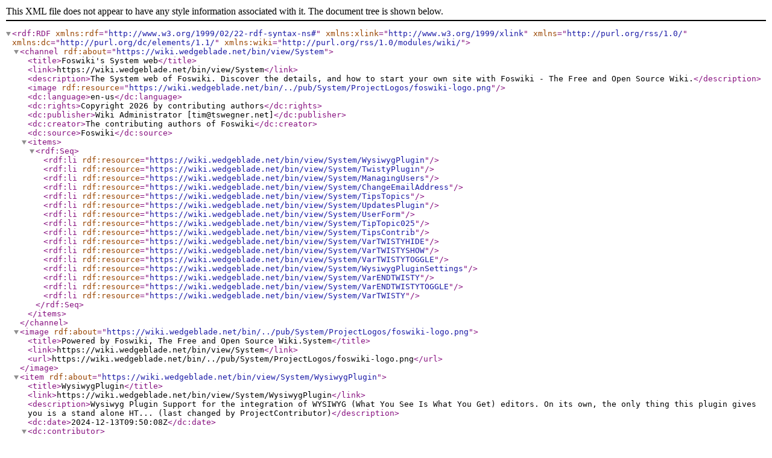

--- FILE ---
content_type: text/xml; charset=utf-8
request_url: https://wiki.wedgeblade.net/bin/view/System/WebRss
body_size: 13388
content:
<?xml version="1.0" encoding="utf-8" ?><rdf:RDF xmlns:rdf="http://www.w3.org/1999/02/22-rdf-syntax-ns#" xmlns:xlink="http://www.w3.org/1999/xlink" xmlns="http://purl.org/rss/1.0/" xmlns:dc="http://purl.org/dc/elements/1.1/" xmlns:wiki="http://purl.org/rss/1.0/modules/wiki/" ><channel rdf:about="https://wiki.wedgeblade.net/bin/view/System">
<title>Foswiki's System web</title>
  <link>https://wiki.wedgeblade.net/bin/view/System</link>
  <description>The System web of Foswiki. Discover the details, and how to start your own site with Foswiki - The Free and Open Source Wiki.</description>
<image rdf:resource="https://wiki.wedgeblade.net/bin/../pub/System/ProjectLogos/foswiki-logo.png" />
  <dc:language>en-us</dc:language>
  <dc:rights>Copyright 2026 by contributing authors</dc:rights>
  <dc:publisher>Wiki Administrator [tim@tswegner.net]</dc:publisher>
  <dc:creator>The contributing authors of Foswiki</dc:creator>
  <dc:source>Foswiki</dc:source>
  <items>
    <rdf:Seq>
      <rdf:li rdf:resource="https://wiki.wedgeblade.net/bin/view/System/WysiwygPlugin" />
      <rdf:li rdf:resource="https://wiki.wedgeblade.net/bin/view/System/TwistyPlugin" />
      <rdf:li rdf:resource="https://wiki.wedgeblade.net/bin/view/System/ManagingUsers" />
      <rdf:li rdf:resource="https://wiki.wedgeblade.net/bin/view/System/ChangeEmailAddress" />
      <rdf:li rdf:resource="https://wiki.wedgeblade.net/bin/view/System/TipsTopics" />
      <rdf:li rdf:resource="https://wiki.wedgeblade.net/bin/view/System/UpdatesPlugin" />
      <rdf:li rdf:resource="https://wiki.wedgeblade.net/bin/view/System/UserForm" />
      <rdf:li rdf:resource="https://wiki.wedgeblade.net/bin/view/System/TipTopic025" />
      <rdf:li rdf:resource="https://wiki.wedgeblade.net/bin/view/System/TipsContrib" />
      <rdf:li rdf:resource="https://wiki.wedgeblade.net/bin/view/System/VarTWISTYHIDE" />
      <rdf:li rdf:resource="https://wiki.wedgeblade.net/bin/view/System/VarTWISTYSHOW" />
      <rdf:li rdf:resource="https://wiki.wedgeblade.net/bin/view/System/VarTWISTYTOGGLE" />
      <rdf:li rdf:resource="https://wiki.wedgeblade.net/bin/view/System/WysiwygPluginSettings" />
      <rdf:li rdf:resource="https://wiki.wedgeblade.net/bin/view/System/VarENDTWISTY" />
      <rdf:li rdf:resource="https://wiki.wedgeblade.net/bin/view/System/VarENDTWISTYTOGGLE" />
      <rdf:li rdf:resource="https://wiki.wedgeblade.net/bin/view/System/VarTWISTY" />
    </rdf:Seq>
  </items>
</channel>
<image rdf:about="https://wiki.wedgeblade.net/bin/../pub/System/ProjectLogos/foswiki-logo.png">
  <title>Powered by Foswiki, The Free and Open Source Wiki.System</title>
  <link>https://wiki.wedgeblade.net/bin/view/System</link>
  <url>https://wiki.wedgeblade.net/bin/../pub/System/ProjectLogos/foswiki-logo.png</url>
</image>
<item rdf:about="https://wiki.wedgeblade.net/bin/view/System/WysiwygPlugin">
  <title>WysiwygPlugin</title>
  <link>https://wiki.wedgeblade.net/bin/view/System/WysiwygPlugin</link>
  <description>Wysiwyg Plugin Support for the integration of WYSIWYG (What You See Is What You Get) editors. On its own, the only thing this plugin gives you is a stand alone HT... (last changed by ProjectContributor)</description>
  <dc:date>2024-12-13T09:50:08Z</dc:date>
  <dc:contributor>
    <rdf:Description link="https://wiki.wedgeblade.net/bin/view?topic=Main.ProjectContributor">
      <rdf:value>ProjectContributor</rdf:value>
    </rdf:Description>
  </dc:contributor>
</item>
<item rdf:about="https://wiki.wedgeblade.net/bin/view/System/UsersTemplate">
  <title>UsersTemplate</title>
  <link>https://wiki.wedgeblade.net/bin/view/System/UsersTemplate</link>
  <description>List of Foswiki users Below is a list of users with accounts. If you want to edit topics or see protected areas of the site then you can get added to the list by ... (last changed by ProjectContributor)</description>
  <dc:date>2024-11-25T17:10:37Z</dc:date>
  <dc:contributor>
    <rdf:Description link="https://wiki.wedgeblade.net/bin/view?topic=Main.ProjectContributor">
      <rdf:value>ProjectContributor</rdf:value>
    </rdf:Description>
  </dc:contributor>
</item>
<item rdf:about="https://wiki.wedgeblade.net/bin/view/System/TwistyPlugin">
  <title>TwistyPlugin</title>
  <link>https://wiki.wedgeblade.net/bin/view/System/TwistyPlugin</link>
  <description>TwistyPlugin A "twisty" is an interface toggle control to show and hide content. TwistyPlugin gives you several options to control the appearance of a twisty: ... (last changed by ProjectContributor)</description>
  <dc:date>2024-11-15T08:42:15Z</dc:date>
  <dc:contributor>
    <rdf:Description link="https://wiki.wedgeblade.net/bin/view?topic=Main.ProjectContributor">
      <rdf:value>ProjectContributor</rdf:value>
    </rdf:Description>
  </dc:contributor>
</item>
<item rdf:about="https://wiki.wedgeblade.net/bin/view/System/ManagingUsers">
  <title>ManagingUsers</title>
  <link>https://wiki.wedgeblade.net/bin/view/System/ManagingUsers</link>
  <description>Manage Users Register users on your Foswiki site; change/reset/install passwords; remove user accounts Some of the features below may be disabled, depending on ... (last changed by ProjectContributor)</description>
  <dc:date>2024-09-24T08:58:25Z</dc:date>
  <dc:contributor>
    <rdf:Description link="https://wiki.wedgeblade.net/bin/view?topic=Main.ProjectContributor">
      <rdf:value>ProjectContributor</rdf:value>
    </rdf:Description>
  </dc:contributor>
</item>
<item rdf:about="https://wiki.wedgeblade.net/bin/view/System/ResetPassword">
  <title>ResetPassword</title>
  <link>https://wiki.wedgeblade.net/bin/view/System/ResetPassword</link>
  <description>%IF{ "{EnableEmail} AND context passwords_modifyable" then="$percentINCLUDE{\"ResetPassword\" section=\"resetPassword\"}$percent" else="" }% <strong>* *</strong> Ch... (last changed by ProjectContributor)</description>
  <dc:date>2024-05-21T10:58:08Z</dc:date>
  <dc:contributor>
    <rdf:Description link="https://wiki.wedgeblade.net/bin/view?topic=Main.ProjectContributor">
      <rdf:value>ProjectContributor</rdf:value>
    </rdf:Description>
  </dc:contributor>
</item>
<item rdf:about="https://wiki.wedgeblade.net/bin/view/System/TipTopic029">
  <title>TipTopic029</title>
  <link>https://wiki.wedgeblade.net/bin/view/System/TipTopic029</link>
  <description>RSS news feed of topic changes You can use an RSS news reader to find out what is new in a Foswiki web. This complements WebChanges that shows recent changes in a... (last changed by ProjectContributor)</description>
  <dc:date>2023-09-29T15:59:56Z</dc:date>
  <dc:contributor>
    <rdf:Description link="https://wiki.wedgeblade.net/bin/view?topic=Main.ProjectContributor">
      <rdf:value>ProjectContributor</rdf:value>
    </rdf:Description>
  </dc:contributor>
</item>
<item rdf:about="https://wiki.wedgeblade.net/bin/view/System/TipsOfTheDayInclude">
  <title>TipsOfTheDayInclude</title>
  <link>https://wiki.wedgeblade.net/bin/view/System/TipsOfTheDayInclude</link>
  <description>Tips Of the Day Include This Page randomly picks a Tip of the day to display. The includes the part between the horizontal rules. Tip of the Day ... (last changed by ProjectContributor)</description>
  <dc:date>2023-09-29T15:59:56Z</dc:date>
  <dc:contributor>
    <rdf:Description link="https://wiki.wedgeblade.net/bin/view?topic=Main.ProjectContributor">
      <rdf:value>ProjectContributor</rdf:value>
    </rdf:Description>
  </dc:contributor>
</item>
<item rdf:about="https://wiki.wedgeblade.net/bin/view/System/UpdatesPlugin">
  <title>UpdatesPlugin</title>
  <link>https://wiki.wedgeblade.net/bin/view/System/UpdatesPlugin</link>
  <description>UpdatesPlugin Checks Foswiki.org for updates This plugin is used to keep administrators informed of updates to their installed extensions via a pop up message at ... (last changed by ProjectContributor)</description>
  <dc:date>2023-01-17T11:48:55Z</dc:date>
  <dc:contributor>
    <rdf:Description link="https://wiki.wedgeblade.net/bin/view?topic=Main.ProjectContributor">
      <rdf:value>ProjectContributor</rdf:value>
    </rdf:Description>
  </dc:contributor>
</item>
<item rdf:about="https://wiki.wedgeblade.net/bin/view/System/TipTopic025">
  <title>TipTopic025</title>
  <link>https://wiki.wedgeblade.net/bin/view/System/TipTopic025</link>
  <description>SpreadSheetPlugin for dynamic content Over 80 formulae are available through the SpreadSheetPlugin. For Example: * $AVERAGE() * $IF() * $REPLACE() * $... (last changed by ProjectContributor)</description>
  <dc:date>2022-06-17T12:27:48Z</dc:date>
  <dc:contributor>
    <rdf:Description link="https://wiki.wedgeblade.net/bin/view?topic=Main.ProjectContributor">
      <rdf:value>ProjectContributor</rdf:value>
    </rdf:Description>
  </dc:contributor>
</item>
<item rdf:about="https://wiki.wedgeblade.net/bin/view/System/VarTWISTYHIDE">
  <title>VarTWISTYHIDE</title>
  <link>https://wiki.wedgeblade.net/bin/view/System/VarTWISTYHIDE</link>
  <description>TWISTYHIDE Hide/close link Parameters Parameter Description Default id Used to link TWISTYSHOW, TWISTYHIDE and TWISTYTOGGLE required ... (last changed by ProjectContributor)</description>
  <dc:date>2022-06-17T12:27:48Z</dc:date>
  <dc:contributor>
    <rdf:Description link="https://wiki.wedgeblade.net/bin/view?topic=Main.ProjectContributor">
      <rdf:value>ProjectContributor</rdf:value>
    </rdf:Description>
  </dc:contributor>
</item>
<item rdf:about="https://wiki.wedgeblade.net/bin/view/System/VarTWISTYSHOW">
  <title>VarTWISTYSHOW</title>
  <link>https://wiki.wedgeblade.net/bin/view/System/VarTWISTYSHOW</link>
  <description>TWISTYSHOW Show/open link Parameters Parameter Description Default id Used to link TWISTYSHOW, TWISTYHIDE and TWISTYTOGGLE required ... (last changed by ProjectContributor)</description>
  <dc:date>2022-06-17T12:27:48Z</dc:date>
  <dc:contributor>
    <rdf:Description link="https://wiki.wedgeblade.net/bin/view?topic=Main.ProjectContributor">
      <rdf:value>ProjectContributor</rdf:value>
    </rdf:Description>
  </dc:contributor>
</item>
<item rdf:about="https://wiki.wedgeblade.net/bin/view/System/VarTWISTYTOGGLE">
  <title>VarTWISTYTOGGLE</title>
  <link>https://wiki.wedgeblade.net/bin/view/System/VarTWISTYTOGGLE</link>
  <description>TWISTYTOGGLE Twisty Toggle contents section Parameters Parameter Description Default id Used to link TWISTYSHOW, TWISTYHIDE and TWISTYT... (last changed by ProjectContributor)</description>
  <dc:date>2022-06-17T12:27:48Z</dc:date>
  <dc:contributor>
    <rdf:Description link="https://wiki.wedgeblade.net/bin/view?topic=Main.ProjectContributor">
      <rdf:value>ProjectContributor</rdf:value>
    </rdf:Description>
  </dc:contributor>
</item>
<item rdf:about="https://wiki.wedgeblade.net/bin/view/System/WysiwygPluginSettings">
  <title>WysiwygPluginSettings</title>
  <link>https://wiki.wedgeblade.net/bin/view/System/WysiwygPluginSettings</link>
  <description>Settings for WysiwygPlugin that are common to most editor integrations WYSIWYG_EXCLUDE Prevent WYSIWYG editing The global preference setting WYSIWYG_EXCLUDE c... (last changed by ProjectContributor)</description>
  <dc:date>2022-06-17T12:27:48Z</dc:date>
  <dc:contributor>
    <rdf:Description link="https://wiki.wedgeblade.net/bin/view?topic=Main.ProjectContributor">
      <rdf:value>ProjectContributor</rdf:value>
    </rdf:Description>
  </dc:contributor>
</item>
<item rdf:about="https://wiki.wedgeblade.net/bin/view/System/VarENDTWISTY">
  <title>VarENDTWISTY</title>
  <link>https://wiki.wedgeblade.net/bin/view/System/VarENDTWISTY</link>
  <description>ENDTWISTY complements an opening TWISTY tag to close a twisty Closes an open twisty Related (last changed by ProjectContributor)</description>
  <dc:date>2022-06-13T08:37:33Z</dc:date>
  <dc:contributor>
    <rdf:Description link="https://wiki.wedgeblade.net/bin/view?topic=Main.ProjectContributor">
      <rdf:value>ProjectContributor</rdf:value>
    </rdf:Description>
  </dc:contributor>
</item>
<item rdf:about="https://wiki.wedgeblade.net/bin/view/System/VarENDTWISTYTOGGLE">
  <title>VarENDTWISTYTOGGLE</title>
  <link>https://wiki.wedgeblade.net/bin/view/System/VarENDTWISTYTOGGLE</link>
  <description>ENDTWISTYTOGGLE Twisty closure Will end the most inner unclosed Twisty Toggle section, using the proper tag Examples %ENDTWISTYTOGGLE% Related (last changed by ProjectContributor)</description>
  <dc:date>2022-06-13T08:37:33Z</dc:date>
  <dc:contributor>
    <rdf:Description link="https://wiki.wedgeblade.net/bin/view?topic=Main.ProjectContributor">
      <rdf:value>ProjectContributor</rdf:value>
    </rdf:Description>
  </dc:contributor>
</item>
<item rdf:about="https://wiki.wedgeblade.net/bin/view/System/VarTWISTY">
  <title>VarTWISTY</title>
  <link>https://wiki.wedgeblade.net/bin/view/System/VarTWISTY</link>
  <description>TWISTY generate content block with interactive visibility controls This renders the button as well as the toggled content section contained within this and the cl... (last changed by ProjectContributor)</description>
  <dc:date>2022-06-13T08:37:33Z</dc:date>
  <dc:contributor>
    <rdf:Description link="https://wiki.wedgeblade.net/bin/view?topic=Main.ProjectContributor">
      <rdf:value>ProjectContributor</rdf:value>
    </rdf:Description>
  </dc:contributor>
</item>
<!-- <ul>
<li> Set SKIN = rss
</li> <li> Set COVER = rss
</li></ul> 
-->
</rdf:RDF>